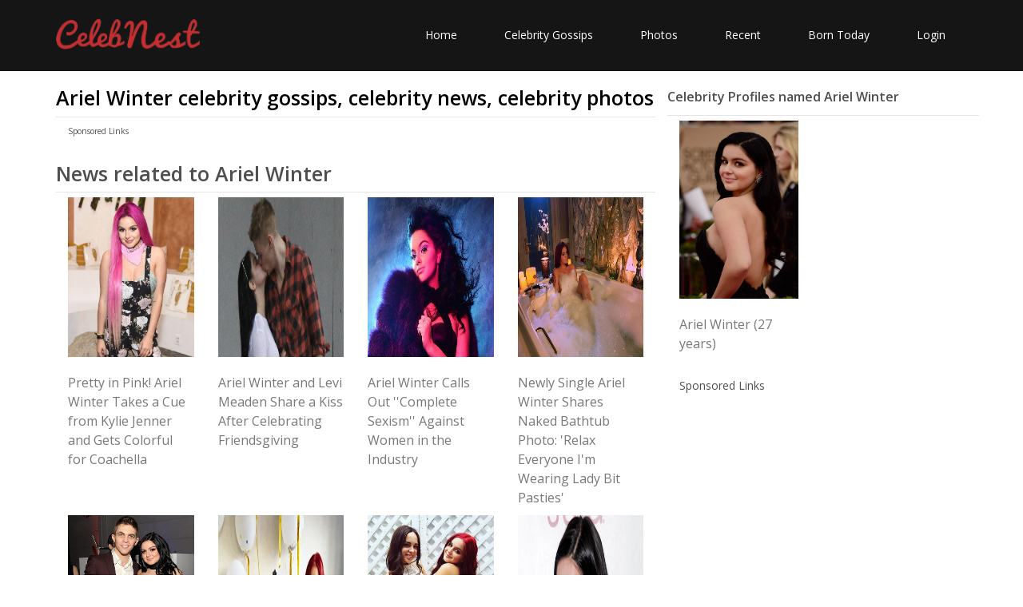

--- FILE ---
content_type: text/html; charset=UTF-8
request_url: https://www.celebnest.com/topics/Ariel-Winter/
body_size: 3826
content:
<!DOCTYPE html>
<html lang="en">
<head>
    <meta http-equiv="Content-type" content="text/html; charset=utf-8" />
	<meta name="viewport" content="width=device-width, initial-scale=1.0">
	<title>Ariel Winter Celebrity Gossips, News, Photos and Profile | CelebNest</title>
	<meta name="description" content="Celebrity Gossip and Entertainment News, Covering Celebrity News and Hollywood Rumors. Get All The Latest Gossip at CelebNest">
	<meta name="author" content="CelebNest">
		<!-- core CSS -->
	<link rel="canonical" href="https://www.celebnest.com/topics/Ariel-Winter/" />
	<link href="https://www.celebnest.com/css/bootstrap.min.css" rel="stylesheet">
	<link href="https://www.celebnest.com/css/font-awesome.min.css" rel="stylesheet">
	<link href="https://www.celebnest.com/css/animate.min.css" rel="stylesheet">
	<link href="https://www.celebnest.com/css/main-1.css" rel="stylesheet">
	<link href="https://www.celebnest.com/css/responsive.css" rel="stylesheet">
	<link href="https://www.celebnest.com/css/style.css?r=1769087052" rel="stylesheet">
	<script src="https://www.celebnest.com/js/jquery.js"></script>
	<!--[if lt IE 9]>
	<script src="js/html5shiv.js"></script>
	<script src="js/respond.min.js"></script>
	<![endif]-->
	<link rel="shortcut icon" href="https://www.celebnest.com/images/ico/favicon.ico">
	<script>
		(function(i,s,o,g,r,a,m){i['GoogleAnalyticsObject']=r;i[r]=i[r]||function(){
				(i[r].q=i[r].q||[]).push(arguments)},i[r].l=1*new Date();a=s.createElement(o),
			m=s.getElementsByTagName(o)[0];a.async=1;a.src=g;m.parentNode.insertBefore(a,m)
		})(window,document,'script','//www.google-analytics.com/analytics.js','ga');

		ga('create', 'UA-71731048-1', 'auto');
		ga('send', 'pageview');

	</script>
	<script async src="https://www.googletagmanager.com/gtag/js?id=G-VPPQ3VR3K4"></script>
	<script>
	window.dataLayer = window.dataLayer || [];
	function gtag(){dataLayer.push(arguments);}
	gtag('js', new Date());

	gtag('config', 'G-VPPQ3VR3K4');
	</script>

		<script type='text/javascript' src='https://platform-api.sharethis.com/js/sharethis.js#property=596362a033add90011bd1e89&product=sticky-share-buttons' async='async'></script>
		</head><!--/head-->

<body class="homepage">

<header id="header">

	<nav class="navbar navbar-inverse" role="banner">
		<div class="container">
			<div class="navbar-header">
				<button type="button" class="navbar-toggle" data-toggle="collapse" data-target=".navbar-collapse">
					<span class="sr-only">Toggle navigation</span>
					<span class="icon-bar"></span>
					<span class="icon-bar"></span>
					<span class="icon-bar"></span>
				</button>
				<a class="navbar-brand" href="https://www.celebnest.com/"><img src="https://www.celebnest.com/images/logo.png" class= "logo" alt="CelebNest Celebrity Gossips"></a>
			</div>

			<div class="collapse navbar-collapse navbar-right">
				<ul class="nav navbar-nav">
					<li class=""><a href="https://www.celebnest.com/">Home</a></li>
					<li class=""><a href="https://www.celebnest.com/celebrity-gossips/">Celebrity Gossips</a></li>
					<li class=""><a href="https://www.celebnest.com/celebrity-photos/">Photos</a></li>
					<li class=""><a href="https://www.celebnest.com/new/">Recent</a></li>
					<li class=""><a href="https://www.celebnest.com/celebrity-birthdays/date/january22/">Born Today</a></li>
											<li class=""><a href="https://www.celebnest.com/login/" rel="nofollow">Login</a></li>
									</ul>
			</div>
		</div><!--/.container-->
	</nav><!--/nav-->

</header><!--/header-->

	<div class="container">
		<div class="container-wrap">
			<div class="row">
				<div class="col-xs-12 col-sm-12 col-md-8 col-lg-8">
					<article class="full-article search">
						<h1>Ariel Winter celebrity gossips, celebrity news, celebrity photos</h1>
						<hr />
						<div class="container ads col-xs-12 col-sm-12 col-md-12 col-lg-12">
							<p>Sponsored Links</p>
													</div>
						<div class="clear-all"></div>
						<h2>News related to Ariel Winter</h2>
						<hr />
						<div class="col-xs-6 col-sm-6 col-md-3 col-lg-3 celeb-search-item"><a href="https://www.celebnest.com/news/pretty-in-pink-ariel-winter-takes-a-cue-19834/" title="Pretty in Pink! Ariel Winter Takes a Cue from Kylie Jenner and Gets Colorful for Coachella"><img src="https://www.celebnest.com/uploads/news/1/501978966pretty-in-pink-ariel-winter-takes-a-cue.jpg" alt="Pretty in Pink! Ariel Winter Takes a Cue from Kylie Jenner and Gets Colorful for Coachella" /><h3>Pretty in Pink! Ariel Winter Takes a Cue from Kylie Jenner and Gets Colorful for Coachella</h3></a></div><div class="col-xs-6 col-sm-6 col-md-3 col-lg-3 celeb-search-item"><a href="https://www.celebnest.com/news/ariel-winter-and-levi-meaden-share-a-kis-14247/" title="Ariel Winter and Levi Meaden Share a Kiss After Celebrating Friendsgiving"><img src="https://www.celebnest.com/uploads/news/1/ariel-winter-and-levi-meaden-share-a-kis.jpg" alt="Ariel Winter and Levi Meaden Share a Kiss After Celebrating Friendsgiving" /><h3>Ariel Winter and Levi Meaden Share a Kiss After Celebrating Friendsgiving</h3></a></div><div class="mobile-clear-all"></div><div class="col-xs-6 col-sm-6 col-md-3 col-lg-3 celeb-search-item"><a href="https://www.celebnest.com/news/ariel-winter-calls-out-complete-sexi-10199/" title="Ariel Winter Calls Out ''Complete Sexism'' Against Women in the Industry"><img src="https://www.celebnest.com/uploads/news/1/ariel-winter-calls-out-complete-sexi.jpg" alt="Ariel Winter Calls Out ''Complete Sexism'' Against Women in the Industry" /><h3>Ariel Winter Calls Out ''Complete Sexism'' Against Women in the Industry</h3></a></div><div class="col-xs-6 col-sm-6 col-md-3 col-lg-3 celeb-search-item"><a href="https://www.celebnest.com/news/newly-single-ariel-winter-shares-naked-b-5579/" title="Newly Single Ariel Winter Shares Naked Bathtub Photo: 'Relax Everyone I'm Wearing Lady Bit Pasties'"><img src="https://www.celebnest.com/uploads/news/1/newly-single-ariel-winter-shares-naked-b.jpg" alt="Newly Single Ariel Winter Shares Naked Bathtub Photo: 'Relax Everyone I'm Wearing Lady Bit Pasties'" /><h3>Newly Single Ariel Winter Shares Naked Bathtub Photo: 'Relax Everyone I'm Wearing Lady Bit Pasties'</h3></a></div><div class="clear-all"></div><div class="mobile-clear-all"></div><div class="col-xs-6 col-sm-6 col-md-3 col-lg-3 celeb-search-item"><a href="https://www.celebnest.com/news/ariel-winter-announces-shes-single-w-5398/" title="Ariel Winter Announces She's Single - with Some Help from Kim Kardashian"><img src="https://www.celebnest.com/uploads/news/1/ariel-winter-announces-shes-single-w.jpg" alt="Ariel Winter Announces She's Single - with Some Help from Kim Kardashian" /><h3>Ariel Winter Announces She's Single - with Some Help from Kim Kardashian</h3></a></div><div class="col-xs-6 col-sm-6 col-md-3 col-lg-3 celeb-search-item"><a href="https://www.celebnest.com/news/ariel-winter-has-a-message-to-her-sorr-5237/" title="Ariel Winter Has a Message to Her"><img src="https://www.celebnest.com/uploads/news/1/ariel-winter-has-a-message-to-her-sorr.jpg" alt="Ariel Winter Has a Message to Her" /><h3>Ariel Winter Has a Message to Her</h3></a></div><div class="mobile-clear-all"></div><div class="col-xs-6 col-sm-6 col-md-3 col-lg-3 celeb-search-item"><a href="https://www.celebnest.com/news/congrats-grad-ariel-winter-is-uclabou-5066/" title="Congrats, Grad! Ariel Winter Is UCLA-Bound After Celebrating High School Graduation"><img src="https://www.celebnest.com/uploads/news/1/congrats-grad-ariel-winter-is-uclabou.jpg" alt="Congrats, Grad! Ariel Winter Is UCLA-Bound After Celebrating High School Graduation" /><h3>Congrats, Grad! Ariel Winter Is UCLA-Bound After Celebrating High School Graduation</h3></a></div><div class="col-xs-6 col-sm-6 col-md-3 col-lg-3 celeb-search-item"><a href="https://www.celebnest.com/news/ariel-winter-thanks-her-sister-for-being-3189/" title="Ariel Winter Thanks Her Sister for Being the "Most Amazing Mother I've Ever Known""><img src="https://www.celebnest.com/uploads/news/1/ariel-winter-thanks-her-sister-for-being.jpg" alt="Ariel Winter Thanks Her Sister for Being the "Most Amazing Mother I've Ever Known"" /><h3>Ariel Winter Thanks Her Sister for Being the "Most Amazing Mother I've Ever Known"</h3></a></div><div class="clear-all"></div><div class="mobile-clear-all"></div><div class="col-xs-6 col-sm-6 col-md-3 col-lg-3 celeb-search-item"><a href="https://www.celebnest.com/news/ariel-winter-is-officially-col-2553/" title="Ariel Winter Is Officially College Bound—Find Out With University She'll Be Attending!"><img src="https://www.celebnest.com/uploads/news/1/ariel-winter-is-officially-col.jpg" alt="Ariel Winter Is Officially College Bound—Find Out With University She'll Be Attending!" /><h3>Ariel Winter Is Officially College Bound—Find Out With University She'll Be Attending!</h3></a></div><div class="col-xs-6 col-sm-6 col-md-3 col-lg-3 celeb-search-item"><a href="https://www.celebnest.com/news/ariel-winter-on-emancipating-f-1176/" title="Ariel Winter on Emancipating from Her Mother: 'It Has Been V"><img src="https://www.celebnest.com/uploads/news/1/ariel-winter-on-emancipating-f.jpg" alt="Ariel Winter on Emancipating from Her Mother: 'It Has Been V" /><h3>Ariel Winter on Emancipating from Her Mother: 'It Has Been V</h3></a></div><div class="mobile-clear-all"></div><div class="col-xs-6 col-sm-6 col-md-3 col-lg-3 celeb-search-item"><a href="https://www.celebnest.com/news/ariel-winter-slams-vine-star-n-447/" title="Ariel Winter Slams Vine Star Nash Grier Over 'Super Homophob"><img src="https://www.celebnest.com/uploads/news/1/ariel-winter-slams-vine-star-n.jpg" alt="Ariel Winter Slams Vine Star Nash Grier Over 'Super Homophob" /><h3>Ariel Winter Slams Vine Star Nash Grier Over 'Super Homophob</h3></a></div>						<div class="clear-all"></div>
						<h2>Photos and posts related to Ariel Winter</h2><hr /><div class="col-xs-6 col-sm-6 col-md-3 col-lg-3 celeb-search-item"><a href="https://www.celebnest.com/photos/ty-burrell-on-ariel--14366/" title="Ty Burrell On Ariel Winter At D23 2015"><img src="https://www.celebnest.com/uploads/photos/1/ty_burrell_on_ariel_winter_at_d23_2015.jpg" alt="Ty Burrell On Ariel Winter At D23 2015" /><h3>Ty Burrell On Ariel Winter At D23 2015</h3></a></div><div class="col-xs-6 col-sm-6 col-md-3 col-lg-3 celeb-search-item"><a href="https://www.celebnest.com/photos/ariel-winter-wasn3-14367/" title="Ariel Winter Wasn&#39;t Ashamed To Show Her Breast Reduction Scars At"><img src="https://www.celebnest.com/uploads/photos/1/ariel_winter_wasn39t_ashamed_to_show_.jpeg" alt="Ariel Winter Wasn&#39;t Ashamed To Show Her Breast Reduction Scars At" /><h3>Ariel Winter Wasn&#39;t Ashamed To Show Her Breast Reduction Scars At</h3></a></div><div class="mobile-clear-all"></div><div class="col-xs-6 col-sm-6 col-md-3 col-lg-3 celeb-search-item"><a href="https://www.celebnest.com/photos/ariel-winter-just-re-14368/" title="Ariel Winter Just Redefined Birthday Suit With This Celebratory Ensemble"><img src="https://www.celebnest.com/uploads/photos/1/ariel_winter_just_redefined_birthday_sui.jpg" alt="Ariel Winter Just Redefined Birthday Suit With This Celebratory Ensemble" /><h3>Ariel Winter Just Redefined Birthday Suit With This Celebratory Ensemble</h3></a></div><div class="col-xs-6 col-sm-6 col-md-3 col-lg-3 celeb-search-item"><a href="https://www.celebnest.com/photos/ariel-winter-defends-14369/" title="Ariel Winter Defends Not Hiding Her Breast Reduction Surgery Scars"><img src="https://www.celebnest.com/uploads/photos/1/ariel_winter_defends_not_hiding_her_brea.jpg" alt="Ariel Winter Defends Not Hiding Her Breast Reduction Surgery Scars" /><h3>Ariel Winter Defends Not Hiding Her Breast Reduction Surgery Scars</h3></a></div><div class="clear-all"></div><div class="mobile-clear-all"></div><div class="col-xs-6 col-sm-6 col-md-3 col-lg-3 celeb-search-item"><a href="https://www.celebnest.com/photos/ariel-winter-39fe-14364/" title="Ariel Winter &#39;Felt So Much Happier&#39; After Her Breast Reduction   The"><img src="https://www.celebnest.com/uploads/photos/1/ariel_winter_39felt_so_much_happier.jpeg" alt="Ariel Winter &#39;Felt So Much Happier&#39; After Her Breast Reduction   The" /><h3>Ariel Winter &#39;Felt So Much Happier&#39; After Her Breast Reduction   The</h3></a></div><div class="col-xs-6 col-sm-6 col-md-3 col-lg-3 celeb-search-item"><a href="https://www.celebnest.com/photos/modern-family39s--14363/" title="Modern Family&#39;s Ariel Winter On Breast Reduction"><img src="https://www.celebnest.com/uploads/photos/1/modern_family39s_ariel_winter_on_brea.jpg" alt="Modern Family&#39;s Ariel Winter On Breast Reduction" /><h3>Modern Family&#39;s Ariel Winter On Breast Reduction</h3></a></div><div class="mobile-clear-all"></div><div class="col-xs-6 col-sm-6 col-md-3 col-lg-3 celeb-search-item"><a href="https://www.celebnest.com/photos/ariel-winter-on-why--5247/" title="Ariel Winter On Why She Didn&#39;t Hide Her Scars At SAG Awards   Daily"><img src="https://www.celebnest.com/uploads/photos/1/ariel_winter_on_why_she_didn39t_hide_.jpg" alt="Ariel Winter On Why She Didn&#39;t Hide Her Scars At SAG Awards   Daily" /><h3>Ariel Winter On Why She Didn&#39;t Hide Her Scars At SAG Awards   Daily</h3></a></div><div class="col-xs-6 col-sm-6 col-md-3 col-lg-3 celeb-search-item"><a href="https://www.celebnest.com/photos/ariel-winter-shows-h-5248/" title="Ariel Winter Shows Her Breast Reduction Scars At SAGs 2016 - Us Weekly"><img src="https://www.celebnest.com/uploads/photos/1/ariel_winter_shows_her_breast_reduction_.jpg" alt="Ariel Winter Shows Her Breast Reduction Scars At SAGs 2016 - Us Weekly" /><h3>Ariel Winter Shows Her Breast Reduction Scars At SAGs 2016 - Us Weekly</h3></a></div><div class="clear-all"></div><div class="mobile-clear-all"></div><div class="col-xs-6 col-sm-6 col-md-3 col-lg-3 celeb-search-item"><a href="https://www.celebnest.com/photos/ariel-winter-on-brea-5244/" title="Ariel Winter On Breast Reduction: &quot;Always Do What Makes You Happy"><img src="https://www.celebnest.com/uploads/photos/1/ariel_winter_on_breast_reduction_quot.jpg" alt="Ariel Winter On Breast Reduction: &quot;Always Do What Makes You Happy" /><h3>Ariel Winter On Breast Reduction: &quot;Always Do What Makes You Happy</h3></a></div><div class="col-xs-6 col-sm-6 col-md-3 col-lg-3 celeb-search-item"><a href="https://www.celebnest.com/photos/ariel-winter-dyes-ha-5245/" title="Ariel Winter Dyes Hair Red After Sarah Hyland Turns To The &#39;Darker Side&#39;"><img src="https://www.celebnest.com/uploads/photos/1/ariel_winter_dyes_hair_red_after_sarah_h.jpg" alt="Ariel Winter Dyes Hair Red After Sarah Hyland Turns To The &#39;Darker Side&#39;" /><h3>Ariel Winter Dyes Hair Red After Sarah Hyland Turns To The &#39;Darker Side&#39;</h3></a></div><div class="mobile-clear-all"></div><div class="col-xs-6 col-sm-6 col-md-3 col-lg-3 celeb-search-item"><a href="https://www.celebnest.com/photos/why-ariel-winter-cho-5246/" title="Why Ariel Winter Chose A Dress That Showed Her Breast Reduction Scars."><img src="https://www.celebnest.com/uploads/photos/1/why_ariel_winter_chose_a_dress_that_show.jpg" alt="Why Ariel Winter Chose A Dress That Showed Her Breast Reduction Scars." /><h3>Why Ariel Winter Chose A Dress That Showed Her Breast Reduction Scars.</h3></a></div><div class="col-xs-6 col-sm-6 col-md-3 col-lg-3 celeb-search-item"><a href="https://www.celebnest.com/photos/latest-ariel-winter--5243/" title="Latest Ariel Winter News, Photos And Videos - J-14"><img src="https://www.celebnest.com/uploads/photos/1/latest_ariel_winter_news_photos_and_vid.jpg" alt="Latest Ariel Winter News, Photos And Videos - J-14" /><h3>Latest Ariel Winter News, Photos And Videos - J-14</h3></a></div><div class="clear-all"></div><div class="mobile-clear-all"></div>						<div class="clear-all"></div>
					</article>
				</div>
				<div class="col-xs-12 col-sm-12 col-md-4 col-lg-4">
					<div class="row search-result-sidebar search">
						<h2>Celebrity Profiles named Ariel Winter</h2><hr /><div class="col-xs-6 col-sm-6 col-md-6 celeb-search-item-2"><a href="https://www.celebnest.com/celebrity/1166-ariel-winter/" title="Ariel Winter Profile, Photos, News and Bio"><img src="https://www.celebnest.com/uploads/celebs/1/ariel_winter.jpg" alt="Ariel Winter" /><h3>Ariel Winter (27 years)</h3></a></div>					</div>
					<div class="clear-all"></div>
					<div class="sidebar">
						<p>Sponsored Links</p>
											</div>
					<div class="clear-all"></div>
				</div>
			</div>
		</div>
	</div>
    <footer id="footer" class="midnight-blue">
        <div class="container">
            <div class="row">
                <div class="col-sm-6">
                    &copy; 2026 <a href="https://www.celebnest.com/" title="Celebrity Gossips, Celebrity News, Entertainment News">CelebNest.com</a>. All Rights Reserved.
                </div>
                <div class="col-sm-6">
                    <ul class="pull-right">
                        <li><a href="https://www.celebnest.com/contact/" rel="nofollow">Contact Us</a></li>
                        <li><a href="https://www.celebnest.com/privacy-policy/" rel="nofollow">Privacy Ploicy</a></li>
                        <li><a href="https://www.celebnest.com/terms-and-conditions/" rel="nofollow">Terms</a></li>
                        <li><a href="https://www.celebnest.com/removal-request/" rel="nofollow">Removal Request</a></li>
                    </ul>
                </div>
            </div>
        </div>
    </footer><!--/#footer-->
    <script src="https://www.celebnest.com/js/bootstrap.min.js"></script>
    <script src="https://www.celebnest.com/js/jquery.isotope.min.js"></script>
    <script src="https://www.celebnest.com/js/scripts.js"></script>
    <script src="https://www.celebnest.com/js/wow.min.js"></script>
<script defer src="https://static.cloudflareinsights.com/beacon.min.js/vcd15cbe7772f49c399c6a5babf22c1241717689176015" integrity="sha512-ZpsOmlRQV6y907TI0dKBHq9Md29nnaEIPlkf84rnaERnq6zvWvPUqr2ft8M1aS28oN72PdrCzSjY4U6VaAw1EQ==" data-cf-beacon='{"version":"2024.11.0","token":"493d32987cfc4d408e6698de76c32acf","r":1,"server_timing":{"name":{"cfCacheStatus":true,"cfEdge":true,"cfExtPri":true,"cfL4":true,"cfOrigin":true,"cfSpeedBrain":true},"location_startswith":null}}' crossorigin="anonymous"></script>
</body>
</html>


--- FILE ---
content_type: application/javascript
request_url: https://www.celebnest.com/js/scripts.js
body_size: 731
content:
jQuery(function($) {'use strict',

	$("input").keypress(function(event) {
		if (event.which == 13) {
			event.preventDefault();
			var text = $.trim($("#search-input-text").val());
			if(text != ''){
				text = text.replace(' ', '-');
				$url = "http://www.celebnest.com/search/"+text+"/";
				window.location.href = $url;
			}
		}
	});
	
	$( ".searchForm" ).submit(function( event ) {
		var text = $.trim($("#search-input-text").val());
		if(text != ''){
			text = text.replace(' ', '-');
			$url = "http://www.celebnest.com/search/"+text+"/";
			window.location.href = $url;
		}
	  event.preventDefault();
	});
	
	//#main-slider
	$(function(){
		$('#main-slider.carousel').carousel({
			interval: 8000
		});
	});


	// accordian
	$('.accordion-toggle').on('click', function(){
		$(this).closest('.panel-group').children().each(function(){
		$(this).find('>.panel-heading').removeClass('active');
		 });

	 	$(this).closest('.panel-heading').toggleClass('active');
	});

	//Initiat WOW JS
	new WOW().init();

	// portfolio filter
	$(window).load(function(){'use strict';
		var $portfolio_selectors = $('.portfolio-filter >li>a');
		var $portfolio = $('.portfolio-items');
		$portfolio.isotope({
			itemSelector : '.portfolio-item',
			layoutMode : 'fitRows'
		});
		
		$portfolio_selectors.on('click', function(){
			$portfolio_selectors.removeClass('active');
			$(this).addClass('active');
			var selector = $(this).attr('data-filter');
			$portfolio.isotope({ filter: selector });
			return false;
		});
	});

	// Contact form
	var form = $('#main-contact-form');
	form.submit(function(event){
		event.preventDefault();
		var form_status = $('<div class="form_status"></div>');
		$.ajax({
			url: $(this).attr('action'),

			beforeSend: function(){
				form.prepend( form_status.html('<p><i class="fa fa-spinner fa-spin"></i> Email is sending...</p>').fadeIn() );
			}
		}).done(function(data){
			form_status.html('<p class="text-success">' + data.message + '</p>').delay(3000).fadeOut();
		});
	});

	
	//goto top
	$('.gototop').click(function(event) {
		event.preventDefault();
		$('html, body').animate({
			scrollTop: $("body").offset().top
		}, 500);
	});	

	//Pretty Photo
	/*$("a[rel^='prettyPhoto']").prettyPhoto({
		social_tools: false
	});*/
	
	$(".social-link").click( function() {
		var href = $(this).attr('href');
		var width = 450;
		var height = 300;
		if($(this).hasClass("aks-stumble")){
			width = 600;
			height = 600;
		}
		if($(this).hasClass("aks-google_plus")){
			width = 400;
			height = 500;
		}
		window.open(href, "popupWindow", "width="+width+", height="+height+", resizable=yes");
                    return false;
	});
});